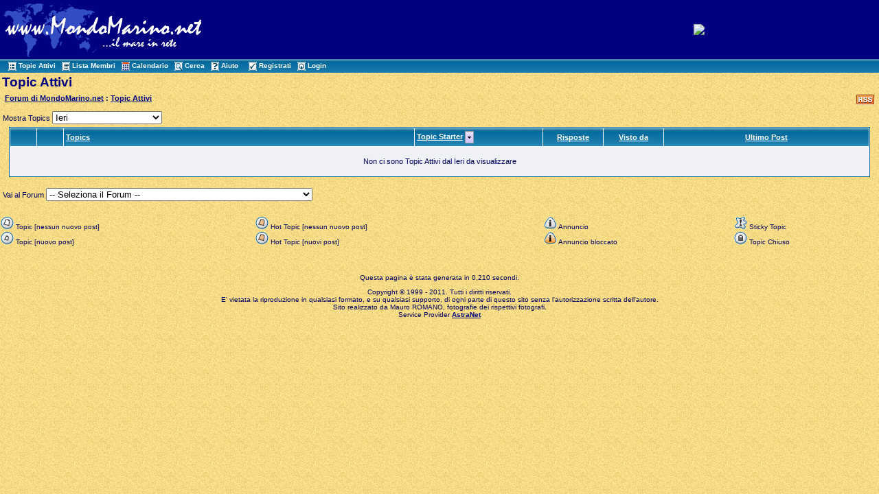

--- FILE ---
content_type: text/html
request_url: http://www.mondomarino.net/forum/active_topics.asp?SO=A&SID=5f73a592z3bzf1c93287c5bb46a29756
body_size: 12049
content:

<!DOCTYPE html PUBLIC "-//W3C//DTD XHTML 1.0 Transitional//EN" "http://www.w3.org/TR/xhtml1/DTD/xhtml1-transitional.dtd">
<html xmlns="http://www.w3.org/1999/xhtml" dir="ltr" lang="en">
<head>
<meta http-equiv="Content-Type" content="text/html; charset=iso-8859-1" />
<meta name="generator" content="Web Wiz Forums" />
<title>Forum di MondoMarino.net: Active Topics</title>

<!--//
/* *******************************************************
Application: Web Wiz Forums ver. 8.01
Author: Bruce Corkhill
Info: http://www.webwizforums.com
Available FREE: http://www.webwizforums.com
Copyright: Bruce Corkhill ©2001-2006. All rights reserved
******************************************************* */
//-->
<link rel="alternate" type="application/rss+xml" title="RSS 2.0" href="RSS_topic_feed.asp&SID=a73464dee5d33cz89765a76b7421e71e">

<script  language="JavaScript">
//Function to choose how many topics are show
function ShowTopics(Show){

   	strShow = escape(Show.options[Show.selectedIndex].value);

   	if (Show != '') self.location.href = 'active_topics.asp?AT=' + strShow + '&PN=1&SID=a73464dee5d33cz89765a76b7421e71e';
	return true;
}
</script>
<link href="css_styles/default_style.css" rel="stylesheet" type="text/css" />
<script language="javascript" src="includes/default_javascript.js" type="text/javascript"></script>
 
</head>
<body>
<table width="100%" align="center" cellpadding="3" cellspacing="0" bgcolor="#000081" class="basicTable">
 <tr> 
  <td><a href="http://www.mondomarino.net" accesskey="1"><img src="/images/logomondomarino.gif" border="0" /></a></td>
  <td align="center" nowrap="nowrap"><!center><a href="http://www.mondomarino.net/ads/admentorredir.asp?id=126&way=ban" target=_blank><img src="/ads/banners/banner_bergeggi.gif" alt="Bergeggi Diving Shool" border=0 width="468" height="60"></a><!/center></td>
 </tr>
 <tr>
   <td height="1" colspan="2" background="/forum/forum_images/table_bg_image.gif">&nbsp;&nbsp;<a href="active_topics.asp?SID=a73464dee5d33cz89765a76b7421e71e" class="nav" accesskey="2"><img src="forum_images/active_topics.gif" align="absmiddle" border="0" alt="Topic Attivi" />Topic Attivi</a>&nbsp;&nbsp;<a href="members.asp?SID=a73464dee5d33cz89765a76b7421e71e" class="nav"><img src="forum_images/members_list.gif" border="0" align="absmiddle" alt="Visualizza lista dei Membri del Forum" />Lista Membri</a>&nbsp;&nbsp;<a href="calendar.asp?SID=a73464dee5d33cz89765a76b7421e71e" class="nav"><img src="forum_images/calendar.gif" border="0" align="absmiddle" alt="Calendario" />Calendario</a>&nbsp;&nbsp;<a href="search_form.asp?FID=0&SID=a73464dee5d33cz89765a76b7421e71e" class="nav" accesskey="4"><img src="forum_images/search.gif" align="absmiddle" border="0" alt="Ricerca nel Forum" />Cerca</a>&nbsp;&nbsp;<a href="help.asp?SID=a73464dee5d33cz89765a76b7421e71e" class="nav" accesskey="5"><img src="forum_images/help_icon.gif" align="absmiddle" border="0" alt="Aiuto" />Aiuto</a>&nbsp;
     &nbsp;&nbsp;<a href="registration_rules.asp?FID=0&SID=a73464dee5d33cz89765a76b7421e71e" class="nav"><img src="forum_images/register_icon.gif" alt="Registrati" border="0" align="absmiddle" />Registrati</a>&nbsp;&nbsp;<a href="login_user.asp?FID=0&SID=a73464dee5d33cz89765a76b7421e71e" class="nav"><img src="forum_images/login_icon.gif" alt="Login" border="0" align="absmiddle" />Login</a></td>
  </tr>
</table>

<table class="basicTable" cellspacing="0" cellpadding="3" align="center">
 <tr>
  <td class="heading">Topic Attivi</td>
</tr>
 <tr>
  <td align="left"><div style="float:right;"><a href="RSS_topic_feed.asp?SID=a73464dee5d33cz89765a76b7421e71e" target="_blank"><img src="forum_images/rss.png" border="0" title="RSS Feed: Feed dei nuovi Psot" /></a>&nbsp;</div><strong><img src="forum_images/open_folder_icon.gif" border="0" align="absmiddle">&nbsp;<a href="default2.asp?SID=a73464dee5d33cz89765a76b7421e71e"><strong>Forum di MondoMarino.net</strong></a> : <a href="active_topics.asp?SID=a73464dee5d33cz89765a76b7421e71e"><strong>Topic Attivi</strong></a></strong><br /></td>
 </tr>
</table>
<table class="basicTable" cellspacing="0" cellpadding="4" align="center">
 <tr>
  <td>Mostra Topics
   <select name="show" id="show" onChange="ShowTopics(this)">
    <option value="1" >Oggi alle 00:13</option>
    <option value="2" >Ultimi 15 minuti</option>
    <option value="3" >Ultimi 30 minuti</option>
    <option value="4" >Ultimi 45 minuti</option>
    <option value="5" >Ultima ora</option>
    <option value="6" >Ultime due ore</option>
    <option value="7" >Ultime 4 ore</option>
    <option value="8" > Ultime 6 ore</option>
    <option value="9" >Ultime 8 ore</option>
    <option value="10" >Ultime 12 ore</option>
    <option value="11" >Ultime 16 ore</option>
    <option value="12" selected>Ieri</option>
    <option value="13" >ultimi 2 giorni</option>
    <option value="14" >nell' ultima settimana</option>
    <option value="15" >nell' ultimo mese</option>
    <option value="16" >negli ultimi due (2) mesi</option>
    <option value="17" >negli ultimi sei (6) mesi</option>
    <option value="18" >nell' ultimo anno</option>
   </select>
  </td>
   <td align="right" nowrap></td>
 </tr>
</table>
<table cellspacing="1" cellpadding="3" class="tableBorder" align="center">
 <tr class="tableLedger">
  <td width="3%">&nbsp;</td>
   <td width="3%">&nbsp;</td>
  <td width="41%"><a href="active_topics.asp?SO=T&SID=a73464dee5d33cz89765a76b7421e71e">Topics</a></td>
  <td width="15%" nowrap><a href="active_topics.asp?SO=A&SID=a73464dee5d33cz89765a76b7421e71e">Topic Starter</a> <a href="active_topics.asp?SO=A&OB=desc&SID=a73464dee5d33cz89765a76b7421e71e"><img src="forum_images/desc.gif" border="0" align="absmiddle" alt="Mostra per Ordine inverso" /></a></td>
  <td width="7%" align="center" nowrap><a href="active_topics.asp?SO=R&SID=a73464dee5d33cz89765a76b7421e71e">Risposte</a></td>
  <td width="7%" align="center" nowrap><a href="active_topics.asp?SO=V&SID=a73464dee5d33cz89765a76b7421e71e">Visto da</a></td>
  <td width="29%" align="center"><a href="active_topics.asp?SID=a73464dee5d33cz89765a76b7421e71e">Ultimo Post</a></td>
 </tr>
 <tr class="tableRow"><td colspan="7" align="center"><br />Non ci sono Topic Attivi dal Ieri da visualizzare<br /><br /></td></tr>
</table>
<table class="basicTable" cellspacing="0" cellpadding="4" align="center">
 <tr>
  <td><br />Vai al Forum
   <select onChange="linkURL(this)" name="SelectJumpForum">
    <option value="" disabled selected>-- Seleziona il Forum --</option>
     <optgroup label="Forums">
     <optgroup label="&nbsp;&nbsp;MondoMarino.net">
      <option value="forum_topics.asp?FID=16&SID=a73464dee5d33cz89765a76b7421e71e">&nbsp;Presentazione nuovi iscritti</option>
      <option value="forum_topics.asp?FID=3&SID=a73464dee5d33cz89765a76b7421e71e">&nbsp;Argomenti Vari</option>
      <option value="forum_topics.asp?FID=22&SID=a73464dee5d33cz89765a76b7421e71e">&nbsp;Rassegna Stampa</option>
     </optgroup>
     <optgroup label="&nbsp;&nbsp;Biologia Marina">
      <option value="forum_topics.asp?FID=28&SID=a73464dee5d33cz89765a76b7421e71e">&nbsp;Se@News</option>
      <option value="forum_topics.asp?FID=1&SID=a73464dee5d33cz89765a76b7421e71e">&nbsp;Biologia Marina</option>
      <option value="forum_topics.asp?FID=25&SID=a73464dee5d33cz89765a76b7421e71e">&nbsp;Identificazione specie</option>
      <option value="forum_topics.asp?FID=14&SID=a73464dee5d33cz89765a76b7421e71e">&nbsp;Formazione ed orientamento</option>
      <option value="forum_topics.asp?FID=15&SID=a73464dee5d33cz89765a76b7421e71e">&nbsp;Raccolta Articoli</option>
     </optgroup>
     <optgroup label="&nbsp;&nbsp;Fotografia e Video Sub">
      <option value="forum_topics.asp?FID=2&SID=a73464dee5d33cz89765a76b7421e71e">&nbsp;Fotografia Tradizionale</option>
      <option value="forum_topics.asp?FID=7&SID=a73464dee5d33cz89765a76b7421e71e">&nbsp;Fotografia Digitale</option>
      <option value="forum_topics.asp?FID=19&SID=a73464dee5d33cz89765a76b7421e71e">&nbsp;Video Digitale</option>
      <option value="forum_topics.asp?FID=27&SID=a73464dee5d33cz89765a76b7421e71e">&nbsp;Valutazioni e Tecniche</option>
     </optgroup>
     <optgroup label="&nbsp;&nbsp;Subacquea">
      <option value="forum_topics.asp?FID=24&SID=a73464dee5d33cz89765a76b7421e71e">&nbsp;Attrezzatura</option>
      <option value="forum_topics.asp?FID=4&SID=a73464dee5d33cz89765a76b7421e71e">&nbsp;Medicina</option>
     </optgroup>
     <optgroup label="&nbsp;&nbsp;Racconti">
      <option value="forum_topics.asp?FID=11&SID=a73464dee5d33cz89765a76b7421e71e">&nbsp;Racconti di Viaggio</option>
      <option value="forum_topics.asp?FID=23&SID=a73464dee5d33cz89765a76b7421e71e">&nbsp;Racconti e storie di mare</option>
     </optgroup>
     <optgroup label="&nbsp;&nbsp;Viaggi">
      <option value="forum_topics.asp?FID=10&SID=a73464dee5d33cz89765a76b7421e71e">&nbsp;Informazioni Viaggi</option>
      <option value="forum_topics.asp?FID=18&SID=a73464dee5d33cz89765a76b7421e71e">&nbsp;Last Minute e non solo...</option>
     </optgroup>
     <optgroup label="&nbsp;&nbsp;Concorsi e Manifestazioni">
      <option value="forum_topics.asp?FID=12&SID=a73464dee5d33cz89765a76b7421e71e">&nbsp;Concorsi</option>
      <option value="forum_topics.asp?FID=13&SID=a73464dee5d33cz89765a76b7421e71e">&nbsp;Manifestazioni</option>
     </optgroup>
     <optgroup label="&nbsp;&nbsp;Il Mercatino Subacqueo">
      <option value="forum_topics.asp?FID=9&SID=a73464dee5d33cz89765a76b7421e71e">&nbsp;Compro</option>
      <option value="forum_topics.asp?FID=8&SID=a73464dee5d33cz89765a76b7421e71e">&nbsp;Vendo</option>
     </optgroup>
     <optgroup label="&nbsp;&nbsp;Assistenza">
      <option value="forum_topics.asp?FID=26&SID=a73464dee5d33cz89765a76b7421e71e">&nbsp;Assistenza registrazione al Forum e segnalazione Anomalie</option>
      <option value="forum_topics.asp?FID=6&SID=a73464dee5d33cz89765a76b7421e71e">&nbsp;Assistenza Biologi (Collaboratori)</option>
      <option value="forum_topics.asp?FID=5&SID=a73464dee5d33cz89765a76b7421e71e">&nbsp;Assistenza Fotografi (Collaboratori)</option>
     </optgroup>
    </option>
   </select></td>
  <td align="right" valign="top" nowrap></td>
 </tr>
</table>
<br />
<div align="center">
<table class="basicTable" cellspacing="0" cellpadding="1">
 <tr class="smText">
  <td nowrap><img src="forum_images/no_new_posts_icon.gif" alt="Topic [nessun nuovo post]"> Topic [nessun nuovo post]</td>
  <td nowrap><img src="forum_images/hot_topic_no_new_posts_icon.gif" alt="Hot Topic [nessun nuovo post]"> Hot Topic [nessun nuovo post]</td>
  <td nowrap><img src="forum_images/priority_post_icon.gif" alt="Annuncio"> Annuncio</td>
  <td nowrap><img src="forum_images/pinned_topic_icon.gif" alt="Sticky Topic"> Sticky Topic</td>
 </tr>
 <tr class="smText">
  <td nowrap><img src="forum_images/new_posts_icon.gif" alt="Topic [nuovo post]"> Topic [nuovo post]</td>
  <td nowrap><img src="forum_images/hot_topic_new_posts_icon.gif" alt="Hot Topic [nuovi post]"> Hot Topic [nuovi post]</td>
  <td nowrap><img src="forum_images/priority_post_locked_icon.gif" alt="Annuncio bloccato"> Annuncio bloccato</td>
  <td nowrap><img src="forum_images/closed_topic_icon.gif" alt="Topic&nbsp;Chiuso"> Topic&nbsp;Chiuso</td>
 </tr>
</table>
<br />
</div>
<div align="center">
 <span class="smText"><br /><br />Questa pagina è stata generata in 0,210 secondi.</span>
</div>
<!-- footer -->
<div align="center" class="smText">
  <p>Copyright © 1999 - 2011. Tutti i diritti riservati.<br>
    E' vietata la riproduzione in qualsiasi formato, e su qualsiasi supporto,
    di ogni parte di questo sito senza l'autorizzazione scritta dell'autore.<br>
    Sito realizzato da Mauro ROMANO, fotografie dei rispettivi fotografi.<br>
    Service Provider <a href="http://www.astranet.it" target="_blank" class="smLink">AstraNet</a></p>
  <p>&nbsp;</p>
</div>
</body>
</html>


--- FILE ---
content_type: text/css
request_url: http://www.mondomarino.net/forum/css_styles/default_style.css
body_size: 6736
content:
/* Page body */
body{
	background-color: #FFFFFF;
	background-image:url(/images/sfondo.gif);
	margin-left: 0px;
	margin-top: 0px;
	margin-right: 0px;
	margin-bottom: 0px;
}

/* Text for most CSS classes */
.text, .smText, .error, a, a.smLink, a.nav, a.msgLink, a.tLink, .WebWizRTEtextarea, .basicTable, .errorTable, .tableLedger, .tableSubLedger, .tableSearchLedger, .tableRow, .tableTopRow, .tableBottomRow, .evenTableRow, .oddTableRow, .hiddenTableRow, .PMtableRow, .PMmsgBody, .msgBody, .msgEvenTableRow, .msgOddTableRow, .msgHiddenTableRow, .msgOddTableSide, .msgEvenTableSide, .msgSignature, .calLedger, .calDateCell, .calTodayCell, .BBquote, .BBcode {
	font-family: Verdana, Arial, Helvetica, sans-serif;
	color : #000061;
	font-weight: normal;
	font-size: 11px;
}

.lgText, .heading{
	font-family: Arial, Helvetica, sans-serif;
	color : #000081;
	font-size: 18px;
	font-weight: bold;
}

/* Text */
.smText{
	font-size: 10px;
}

.lgText{
	font-size: 15px;
}

.heading{
	font-size: 19px;
}

.error{
	color : #FF0000;
}

/* Search highlight */
.highlight{
	background-color: #ffff66
}

/* Hyperlinks */
a:link {
	color : #000081;
	text-decoration: underline;
	font-weight: bold;
}

a:visited{
	color : #C15327;
	text-decoration : underline;
	font-weight: bold;
}

a:hover, a:visited:hover{
	color : #DD6900;
	text-decoration: underline;
	font-weight: bold;
}

a.smLink {
	font-size: 10px;
}

/* navigation hyperlinks */
a.nav, a.nav:visited{
	color : #FFFFFF;
	text-decoration: none;
	font-size: 10px;
	font-weight: bold;
}

a.nav:hover, a.nav:visited:hover{
	color : #FFFF00;
	text-decoration : underline;
	font-size: 10px;
	font-weight: bold;
}

/* Misc */
ul{
	list-style-type: circle;
}

form{
	display: inline;
}

a img,:link img,:visited img{
	border:none 
}

.avatar, #avatar{
	width: 64px;
	height: 64px;
	border: 1px solid #000000;
	margin: 2px;
}

/* Rich Text Editor */
.WebWizRTEbutton{
	 border: #EFEFEF 1px solid;
}

.WebWizRTEtextarea{
	background-color: #FFFFFF;
	background-image: none;
	font-size: 12px;
}

.WebWizRTEtextarea a:link, .WebWizRTEtextarea a:hover, .WebWizRTEtextarea a:visited{
	color : none;
	font-size: none;
} 

.RTEbutton{
	background-color: #E6E7F2;
}

/* Tables */
.basicTable{
	border: 0px;
	width: 100%;
}

.errorTable{
	border: 1px solid #FD7D40;
	background-color: #FFF2E6;
	width: 98%;
	color: #FF0000;
}

.tableBorder, .wwgAdTable{
	border: 1px solid #006699;
	background-color: #FFFFFF;
	width: 98%;
}

/* Table Ledger */
.tableLedger{
	font-weight: bold;
	color: #FFFFFF;
	background-image:url(/forum/forum_images/table_bg_image.gif);
	height: 26px;
}

.tableLedger a:link, .tableLedger a:visited{
	color : #FFFFFF;
	text-decoration: underline;
	font-weight: bold;
}

.tableLedger a:hover, .tableLedger a:visited:hover{
	color : #CCCCCC;
	text-decoration: underline;
	font-weight: bold;
}

/* Search Sub-Ledger */
.tableSubLedger{
	font-weight: bold;
	background-color: #DCDDE4;
	background-image:url(/forum/forum_images/table_bg.gif);
	height: 22px;
}

.tableSubLedger a:link, .tableSubLedger a:visited{
	color : #006699;
	text-decoration: underline;
	font-weight: bold;
}

.tableSubLedger a:hover, .tableSubLedger a:visited:hover{
	color : #DD6900;
	text-decoration : none;
	font-weight: bold;
}

/* Search Ledger */
.tableSearchLedger{
	font-weight: bold;
	background-color: #DCDDE4;
}

.tableSearchLedger a:link, .tableSearchLedger a:visited{
	color : #000000;
	text-decoration: underline;
	font-weight: bold;
}

.tableSearchLedger a:hover, .tableSearchLedger a:visited:hover{
	color : #666666;
	text-decoration : underline;
	font-weight: bold;
}

/* Tables */
.tableRow{
	background-color: #F0F1F5;
}

.tableTopRow, .tableBottomRow{
	background-color: #F0F1F5;
}

/* Alternating Row Colours */
.evenTableRow{
	background-color: #EFEFEF;

}

.oddTableRow{
	background-color: #DBEEFF;
}

.hiddenTableRow{
	background-color: #DFDFDF;
}

/* Private messager */
.PMtableRow{
	background-color: #F0F1F5;
}

.PMmsgBody{
	width: 99%;
	max-height: 350px;
	float: left; 
	overflow: auto;
}

/* Forum posts */
.msgBody{
	width: 100%;
}

.msgEvenTableRow, .msgEvenTableSide{
	background-color: #F8F8FC;
	font-size: 10px;
}

.msgOddTableRow, .msgOddTableSide{
	background-color: #F8F8FC;
	font-size: 10px;
}

.msgEvenTableSide a:link, .msgEvenTableSide a:visited, .msgOddTableSide a:link, .msgOddTableSide a:visited{
	color : #000000;
	text-decoration: underline;
	font-weight: bold;
}

.msgEvenTableSide a:hover, .msgEvenTableSide a:visited:hover, .msgOddTableSide a:hover, .msgOddTableSide a:visited:hover{
	color : #666666;
	text-decoration : underline;
	font-weight: bold;
}

.msgHiddenTableRow{
	font-size: 10px;
	background-image: url(../forum_images/pre_approved_post.gif);
}

.msgLineDevider{
	border: solid #D1D7DC 0px;
	border-top-width: 1px;
	border-bottom-width: 1px;
}

.msgSignature{
	max-height: 160px;
	width: 100%;
}

.postSeparatorTableRow{
	height: 10px;
	background-color: #E1E2F0;

}

/* Calendar */
.calLedger{
	font-weight: bold;
	background-color: #DCDDE4;
	padding:4px;
}
.calLedger a:link, .calLedger a:visited{
	color : #000000;
	text-decoration: none;
	font-size: 10px;
}

.calLedger a:hover, .calLedger a:visited:hover{
	color : #666666;
	text-decoration: none;
	font-size: 10px;
}

.calDateCell{
	background-color: #F8F8FC;
}

.calTodayCell{
	background-color: #F8F8FC;
	border:1px solid #FF0000;
}

.calEmptyDateCell{
	background-color: #FFFFFF;
}

/* BBcode blocks */
.BBquote{
	border: 1px dotted #999999;
	background-color: #FFFFFF;
	width: 97%;
	padding: 5px;
	margin: 8px 0px;
	text-align: left;
	overflow: auto;
	display: block;
	padding: 5px;
}

.BBcode{
	font-family: Courier New, Courier, mono;
	border: 1px dashed #999999;
	width: 97%;
	padding: 5px;
	margin: 8px 0px;
	text-align: left;
	overflow: auto;
	display: block;
	padding: 5px;
}

/* Forum ads */
/* WARNING: Changing the adverts so they are no-longer visable or readable will break the terms of the license agreement */

.wwgAdTD {
	background-color: #F8F8FC;
}

.wwgAdTitle a:link, .wwgAdTitle a:visited, .wwgAdTitle a:hover, .wwgAdTitle a:visited:hover{
	color : #0000FF;
	text-decoration: underline;
}

.wwgAdFooter{
	color: #FFFFFF;
	background-color: #7F7F99;
}

.wwgAdFooter a:link, .wwgAdFooter a:visited, .wwgAdFooter a:hover, .wwgAdFooter a:visited:hover{
	color : #FFFFFF;
	text-decoration: none;
	font-weight: normal;
}